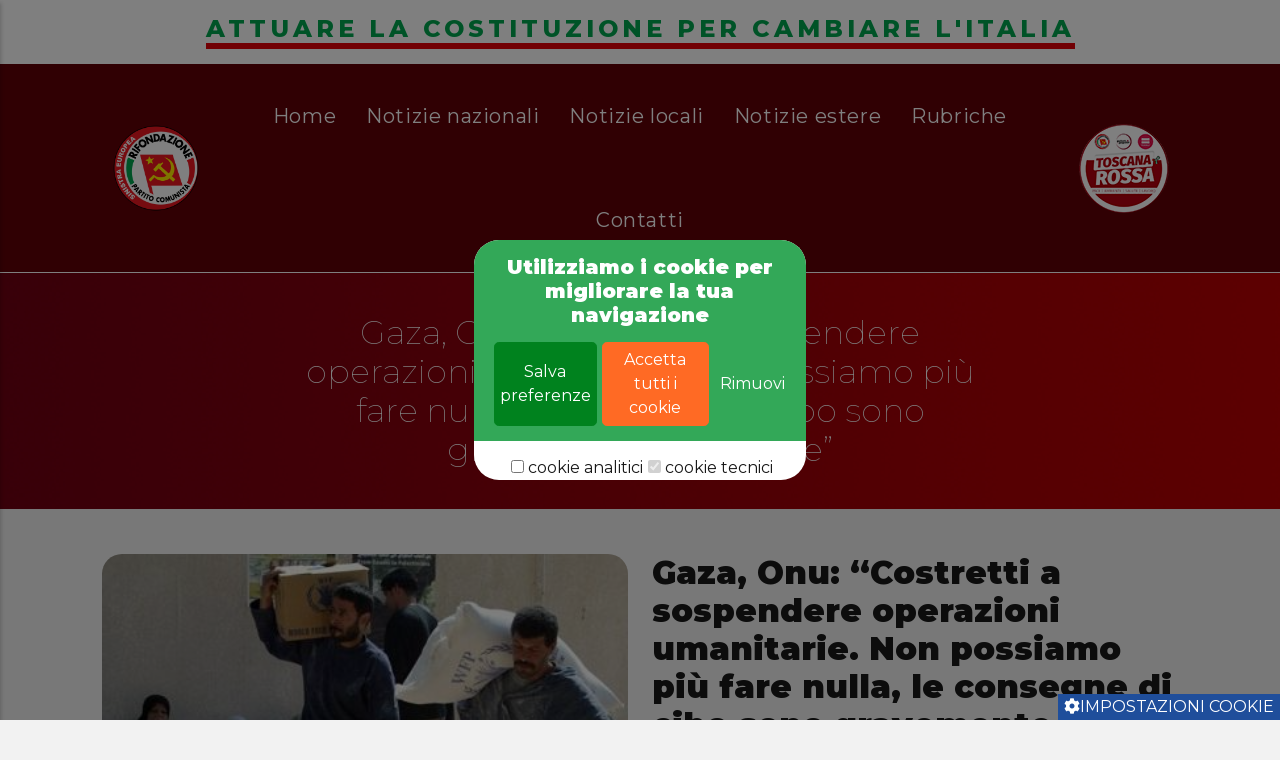

--- FILE ---
content_type: text/html; charset=UTF-8
request_url: https://rifondazionesantafiora.it/node/2654
body_size: 7751
content:
<!DOCTYPE html>
<html lang="it" dir="ltr" prefix="content: http://purl.org/rss/1.0/modules/content/  dc: http://purl.org/dc/terms/  foaf: http://xmlns.com/foaf/0.1/  og: http://ogp.me/ns#  rdfs: http://www.w3.org/2000/01/rdf-schema#  schema: http://schema.org/  sioc: http://rdfs.org/sioc/ns#  sioct: http://rdfs.org/sioc/types#  skos: http://www.w3.org/2004/02/skos/core#  xsd: http://www.w3.org/2001/XMLSchema# ">
  <head>
    <meta charset="utf-8" />
<script async src="https://www.googletagmanager.com/gtag/js?id=G-KSCKQ83KEC"></script>
<script>window.dataLayer = window.dataLayer || [];function gtag(){dataLayer.push(arguments)};gtag("js", new Date());gtag("set", "developer_id.dMDhkMT", true);gtag("config", "G-KSCKQ83KEC", {"groups":"default","page_placeholder":"PLACEHOLDER_page_location"});</script>
<link rel="canonical" href="https://rifondazionesantafiora.it/news/gaza-onu-costretti-sospendere-operazioni-umanitarie-non-possiamo-piu-fare-nulla-le-consegne-di" />
<meta name="description" content="L’Onu è costretta a sospendere le operazioni umanitarie a Gaza. Le restrizioni israeliane, i combattimenti in corso e le strade pesantemente danneggiate stanno ostacolando da mesi il lavoro delle agenzie delle Nazioni Unite." />
<meta property="og:url" content="https://rifondazionesantafiora.itog:url" />
<meta property="og:image" content="https://rifondazionesantafiora.it/sites/default/files/2024-08/Gaza%2C%20Onu-%20%E2%80%9CCostretti%20a%20sospendere%20operazioni%20umanitarie.%20Non%20possiamo%20pi%C3%B9%20fare%20nulla%2C%20le%20consegne%20di%20cibo%20sono%20gravemente%20ostacolate%E2%80%9D.jpg" />
<meta property="og:image:url" content="https://rifondazionesantafiora.itog:image:url" />
<meta property="og:image:secure_url" content="https://rifondazionesantafiora.itog:image:secure_url" />
<meta name="Generator" content="Drupal 9 (https://www.drupal.org)" />
<meta name="MobileOptimized" content="width" />
<meta name="HandheldFriendly" content="true" />
<meta name="viewport" content="width=device-width, initial-scale=1.0" />
<link rel="shortcut icon" href="/sites/default/files/favicon_0.png" type="image/png" />

    <title>Gaza, Onu: “Costretti a sospendere operazioni umanitarie. Non possiamo più fare nulla, le consegne di cibo sono gravemente ostacolate” | Rifondazione Santa Fiora</title>
    <link rel="stylesheet" media="all" href="/core/modules/system/css/components/ajax-progress.module.css?t3gk0x" />
<link rel="stylesheet" media="all" href="/core/modules/system/css/components/align.module.css?t3gk0x" />
<link rel="stylesheet" media="all" href="/core/modules/system/css/components/autocomplete-loading.module.css?t3gk0x" />
<link rel="stylesheet" media="all" href="/core/modules/system/css/components/fieldgroup.module.css?t3gk0x" />
<link rel="stylesheet" media="all" href="/core/modules/system/css/components/container-inline.module.css?t3gk0x" />
<link rel="stylesheet" media="all" href="/core/modules/system/css/components/clearfix.module.css?t3gk0x" />
<link rel="stylesheet" media="all" href="/core/modules/system/css/components/details.module.css?t3gk0x" />
<link rel="stylesheet" media="all" href="/core/modules/system/css/components/hidden.module.css?t3gk0x" />
<link rel="stylesheet" media="all" href="/core/modules/system/css/components/item-list.module.css?t3gk0x" />
<link rel="stylesheet" media="all" href="/core/modules/system/css/components/js.module.css?t3gk0x" />
<link rel="stylesheet" media="all" href="/core/modules/system/css/components/nowrap.module.css?t3gk0x" />
<link rel="stylesheet" media="all" href="/core/modules/system/css/components/position-container.module.css?t3gk0x" />
<link rel="stylesheet" media="all" href="/core/modules/system/css/components/progress.module.css?t3gk0x" />
<link rel="stylesheet" media="all" href="/core/modules/system/css/components/reset-appearance.module.css?t3gk0x" />
<link rel="stylesheet" media="all" href="/core/modules/system/css/components/resize.module.css?t3gk0x" />
<link rel="stylesheet" media="all" href="/core/modules/system/css/components/sticky-header.module.css?t3gk0x" />
<link rel="stylesheet" media="all" href="/core/modules/system/css/components/system-status-counter.css?t3gk0x" />
<link rel="stylesheet" media="all" href="/core/modules/system/css/components/system-status-report-counters.css?t3gk0x" />
<link rel="stylesheet" media="all" href="/core/modules/system/css/components/system-status-report-general-info.css?t3gk0x" />
<link rel="stylesheet" media="all" href="/core/modules/system/css/components/tabledrag.module.css?t3gk0x" />
<link rel="stylesheet" media="all" href="/core/modules/system/css/components/tablesort.module.css?t3gk0x" />
<link rel="stylesheet" media="all" href="/core/modules/system/css/components/tree-child.module.css?t3gk0x" />
<link rel="stylesheet" media="all" href="/modules/contrib/eu_cookie_compliance/css/eu_cookie_compliance.bare.css?t3gk0x" />
<link rel="stylesheet" media="all" href="/modules/custom/gpwd_eu_cookie_compliance_template/css/gpwd_eu_cookie_consent.css?t3gk0x" />
<link rel="stylesheet" media="all" href="/modules/custom/gpwd_eu_cookie_compliance_template/css/gpwd_eu_cookie_withdraw.css?t3gk0x" />
<link rel="stylesheet" media="all" href="/modules/contrib/social_media/css/social_media.css?t3gk0x" />
<link rel="stylesheet" media="all" href="/modules/contrib/colorbox/styles/default/colorbox_style.css?t3gk0x" />
<link rel="stylesheet" media="all" href="/modules/custom/gavias_sliderlayer/vendor/revolution/css/settings.css?t3gk0x" />
<link rel="stylesheet" media="all" href="/modules/custom/gavias_content_builder/dist/css/frontend.css?t3gk0x" />
<link rel="stylesheet" media="all" href="/themes/custom/rifondazione/css/theme.css?t3gk0x" />
<link rel="stylesheet" media="all" href="/themes/custom/rifondazione/css/custom.css?t3gk0x" />
<link rel="stylesheet" media="all" href="/themes/custom/rifondazione/libraries/vendor/fontawesome/css/all.min.css?t3gk0x" />
<link rel="stylesheet" media="all" href="/themes/custom/rifondazione/libraries/vendor/fontawesome/css/brands.min.css?t3gk0x" />
<link rel="stylesheet" media="all" href="/themes/custom/rifondazione/libraries/vendor/icheck-bootstrap.css?t3gk0x" />
<link rel="stylesheet" media="all" href="/themes/custom/rifondazione/libraries/vendor/jQuery-Mtree/jquery.mtree.css?t3gk0x" />
<link rel="stylesheet" media="all" href="/themes/custom/rifondazione/libraries/vendor/owl-carousel/assets/owl.carousel.min.css?t3gk0x" />
<link rel="stylesheet" media="all" href="/themes/custom/rifondazione/libraries/vendor/owl-carousel/assets/owl.theme.default.min.css?t3gk0x" />

    <script src="/core/assets/vendor/jquery/jquery.min.js?v=3.5.1"></script>
<script src="/modules/custom/gavias_sliderlayer/vendor/revolution/js/jquery.themepunch.tools.min.js?v=1.x"></script>
<script src="/modules/custom/gavias_sliderlayer/vendor/revolution/js/jquery.themepunch.revolution.min.js?v=1.x"></script>
<script src="/modules/custom/gavias_sliderlayer/vendor/revolution/js/extensions/revolution.extension.actions.min.js?v=1.x"></script>
<script src="/modules/custom/gavias_sliderlayer/vendor/revolution/js/extensions/revolution.extension.carousel.min.js?v=1.x"></script>
<script src="/modules/custom/gavias_sliderlayer/vendor/revolution/js/extensions/revolution.extension.kenburn.min.js?v=1.x"></script>
<script src="/modules/custom/gavias_sliderlayer/vendor/revolution/js/extensions/revolution.extension.layeranimation.min.js?v=1.x"></script>
<script src="/modules/custom/gavias_sliderlayer/vendor/revolution/js/extensions/revolution.extension.migration.min.js?v=1.x"></script>
<script src="/modules/custom/gavias_sliderlayer/vendor/revolution/js/extensions/revolution.extension.navigation.min.js?v=1.x"></script>
<script src="/modules/custom/gavias_sliderlayer/vendor/revolution/js/extensions/revolution.extension.parallax.min.js?v=1.x"></script>
<script src="/modules/custom/gavias_sliderlayer/vendor/revolution/js/extensions/revolution.extension.slideanims.min.js?v=1.x"></script>
<script src="/modules/custom/gavias_sliderlayer/vendor/revolution/js/extensions/revolution.extension.video.min.js?v=1.x"></script>

  </head>
  <body class="gavias-content-builder path-node page-node-type-article loading">

    <a href="#main-content" class="visually-hidden focusable skip-link">
      Salta al contenuto principale
    </a>
    

    
      <div class="dialog-off-canvas-main-canvas" data-off-canvas-main-canvas>
    
<div class="fway-offcanvas-mobile">
  <div class="close-offcanvas hidden"><i class="fa fa-times"></i></div>
  <div class="main-menu-inner">
            <div class="region region-main-menu">
    <nav aria-labelledby="block-rifondazione-navigazioneprincipale-menu" id="block-rifondazione-navigazioneprincipale" class="block block-menu navigation menu--main">
          
  
  <h2  class="visually-hidden block-title block-title" id="block-rifondazione-navigazioneprincipale-menu"><span>Navigazione principale</span></h2>
  
  <div class="block-content">
                 
<div class="fway-navigation">

              <ul  class="clearfix fway_menu fway_menu_main">

                                      <li  gva_class="" gva_icon="" gva_layout="menu-list" gva_layout_columns="3" gva_block="rifondazione_help" class="menu-item ">
        <a href="/benvenuti-nel-sito-di-rifondazione-santa-fiora">          Home        </a>
                      </li>
                                  <li  class="menu-item">
        <a href="/notizie-nazionali">          Notizie nazionali        </a>
                      </li>
                                  <li  class="menu-item">
        <a href="/notizie-locali">          Notizie locali        </a>
                      </li>
                                  <li  class="menu-item">
        <a href="/notizie-estere">          Notizie estere        </a>
                      </li>
                                  <li  class="menu-item">
        <a href="/rubriche">          Rubriche        </a>
                      </li>
                                  <li  gva_class="" gva_icon="" gva_layout="menu-list" gva_layout_columns="3" gva_block="idealegno_help" class="menu-item ">
        <a href="/contatti">          Contatti        </a>
                      </li>
        </ul>
  

</div>

        </div>
</nav>

  </div>

      </div>

  
  </div>

<div class="body-wrapper">
	<div class="body-page">

		
<header id="header-container-page" class="header-page">
    <div class="header-container desktop-header d-none d-lg-block">
    <div class="container-fluid">

      <div class="row align-items-center">
        <div class="col-md-12 text-align-center justify-content-center d-flex sfondo-testo-menu">
          <div class="testo-menu">
            <h3> ATTUARE LA COSTITUZIONE PER CAMBIARE L'ITALIA</h3>
          </div>
        </div>
      </div>

      <div class="row align-items-center">
        <div class="col-md-2 text-align-right justify-content-end d-flex">
          <div id="logo-container">
            <div id="logo" class="img-responsive">
              <a href="/benvenuti-nel-sito-di-rifondazione-santa-fiora"><img src="/themes/custom/rifondazione/images/logo.png" /></a>
            </div>
          </div>
        </div>

        <div class="col-md-8">
          <div class="menu text-center">
                            <div class="region region-main-menu">
    <nav aria-labelledby="block-rifondazione-navigazioneprincipale-menu" id="block-rifondazione-navigazioneprincipale" class="block block-menu navigation menu--main">
          
  
  <h2  class="visually-hidden block-title block-title" id="block-rifondazione-navigazioneprincipale-menu"><span>Navigazione principale</span></h2>
  
  <div class="block-content">
                 
<div class="fway-navigation">

              <ul  class="clearfix fway_menu fway_menu_main">

                                      <li  gva_class="" gva_icon="" gva_layout="menu-list" gva_layout_columns="3" gva_block="rifondazione_help" class="menu-item ">
        <a href="/benvenuti-nel-sito-di-rifondazione-santa-fiora">          Home        </a>
                      </li>
                                  <li  class="menu-item">
        <a href="/notizie-nazionali">          Notizie nazionali        </a>
                      </li>
                                  <li  class="menu-item">
        <a href="/notizie-locali">          Notizie locali        </a>
                      </li>
                                  <li  class="menu-item">
        <a href="/notizie-estere">          Notizie estere        </a>
                      </li>
                                  <li  class="menu-item">
        <a href="/rubriche">          Rubriche        </a>
                      </li>
                                  <li  gva_class="" gva_icon="" gva_layout="menu-list" gva_layout_columns="3" gva_block="idealegno_help" class="menu-item ">
        <a href="/contatti">          Contatti        </a>
                      </li>
        </ul>
  

</div>

        </div>
</nav>

  </div>

                      </div>
        </div>

        <div class="col-md-2">
          <div id="logo-container">
            <div id="logo" class="img-responsive">
              <a href="/benvenuti-nel-sito-di-rifondazione-santa-fiora"><img src="/themes/custom/rifondazione/images/logo-unionepopolare.png" /></a>
            </div>
          </div>
        </div>

      </div>
    </div>
  </div>
  
    <div class="header-container mobile-header d-none d-md-block d-lg-none">
   <div class="container-fluid">
     <div class="row align-items-center">
       <div class="col-md-12 text-align-center justify-content-center d-flex sfondo-testo-menu">
         <div class="testo-menu">
           <h3> ATTUARE LA COSTITUZIONE PER CAMBIARE L'ITALIA</h3>
         </div>
       </div>
     </div>
     <div class="row align-items-center">
       <div class="col-8">
         <div class="logo-container img-responsive">
           <a href="/benvenuti-nel-sito-di-rifondazione-santa-fiora"><h5 style="color: #fff; font-weight: 600;">Rifondazione Santa Fiora</h5></a>
         </div>
       </div>


       <div class="col-4 d-flex align-items-center justify-content-end text-right">
         <span class="toggle-sidenav">
           <i class="fa fa-bars"></i>
         </span>
       </div>
       </div>
     </div>
 </div>
 
   <div class="header-container mobile-header d-sm-none">
    <div class="container-fluid">
      <div class="row align-items-center">
        <div class="col-md-12 text-align-center justify-content-center d-flex sfondo-testo-menu">
          <div class="testo-menu">
            <h3> ATTUARE LA COSTITUZIONE PER CAMBIARE L'ITALIA</h3>
          </div>
        </div>
      </div>
      <div class="row align-items-center">
          <div class="col-8">
            <div class="logo-container">
              <a href="/benvenuti-nel-sito-di-rifondazione-santa-fiora"><h5 style="color: #fff; font-size: 16px; font-weight: 600;">Rifondazione Santa Fiora</h5></a>
            </div>
          </div>


          <div class="col-4 d-flex align-items-center justify-content-end text-right">
            <span class="toggle-sidenav">
              <i class="fa fa-bars"></i>
            </span>
          </div>

        </div>
      </div>
    </div>
  <div class="header-title">
     <div class="region region-page-title">
    


<div id="block-rifondazione-page-title" class="block block-core block-page-title-block no-title" style="">
            
  <h1>Gaza, Onu: “Costretti a sospendere operazioni umanitarie. Non possiamo più fare nulla, le consegne di cibo sono gravemente ostacolate”</h1>


      </div>

  </div>

</div>
</header>


		<div role="main" class="main main-page">


			
			<div class="clearfix"></div>
			
			<div class="clearfix"></div>

			<div id="content" class="content content-full">
				<div class="container container-bg">
					<div class="content-main-inner">
	<div class="row">
		
				 

		<div id="page-main-content" class="main-content col-xl-12 col-lg-12 col-md-12 col-sm-12 col-xs-12 order-xl-2 order-lg-2 order-md-1 order-sm-1 order-xs-1 ">

			<div class="main-content-inner">
				
				
									<div class="content-main">
						  <div class="region region-content">
    


<div id="block-rifondazione-content" class="block block-system block-system-main-block no-title" style="">
  
    
      

<article data-history-node-id="2654" role="article" about="/news/gaza-onu-costretti-sospendere-operazioni-umanitarie-non-possiamo-piu-fare-nulla-le-consegne-di" typeof="schema:Article" class="node node--type-article node--promoted node--view-mode-full">
  <div class="articolo">
    <div class="container">
      <div class="row justify-content-center">

        <div class="col-md-6">
          <div class="article-image img-responsive">
            
            <div class="field field--name-field-image field--type-image field--label-hidden field__item">  <img property="schema:image" src="/sites/default/files/styles/large/public/2024-08/Gaza%2C%20Onu-%20%E2%80%9CCostretti%20a%20sospendere%20operazioni%20umanitarie.%20Non%20possiamo%20pi%C3%B9%20fare%20nulla%2C%20le%20consegne%20di%20cibo%20sono%20gravemente%20ostacolate%E2%80%9D.jpg?itok=qb7tjlIe" width="400" height="209" alt="" loading="lazy" typeof="foaf:Image" class="image-style-large" />


</div>
      
          </div>
        </div>
        <div class="col-md-6">
          <h2> Gaza, Onu: “Costretti a sospendere operazioni umanitarie. Non possiamo più fare nulla, le consegne di cibo sono gravemente ostacolate” </h2>
        </div>
      </div>
      <div class="row justify-content-center">
        <div class="col-md-12">
          <div class="article-body">
            
            <div property="schema:text" class="clearfix text-formatted field field--name-body field--type-text-with-summary field--label-hidden field__item"><h3><span style="color:#c0392b;"><strong>L’Onu</strong> è costretta a <strong>sospendere</strong> le <strong>operazioni umanitarie</strong> a <strong>Gaza.</strong> Le restrizioni israeliane, i combattimenti in corso e le strade pesantemente danneggiate stanno ostacolando da mesi il lavoro delle agenzie delle Nazioni Unite.</span></h3>

<p>Ora, non è più possibile andare avanti. Un nuovo <strong>ordine di</strong> <strong>evacuazione</strong> israeliano su Deir al-Balah, nel centro del territorio palestinese, ha costretto l’Onu a bloccare le operazioni. Dall’inizio della guerra tra Israele e Palestina in ottobre, ha spiegato un alto funzionario dell’organizzazione, l’Onu ha dovuto talvolta “ritardare o mettere in pausa” le sue attività, “ma mai fino al punto di dire concretamente che <strong>non possiamo più fare nulla</strong>” come invece avviene ora. Tuttavia, ha assicurato che l’organizzazione internazionale è intenzionata a <strong>riprendere</strong> l’attività il prima possibile.</p>

<p>Già a giugno le principali autorità internazionali sulle crisi alimentari avevano lanciato l’allarme per un <strong>“alto rischio”</strong> di <strong>carestia</strong> a Gaza. Negli ultimi due mesi di <strong>fame continua e catastrofica</strong>, la situazione è precipitata: le agenzie Onu riferiscono che sono state in grado di consegnare solo <strong>la metà del cibo richiesto</strong> dalle <strong>2,3 milioni di persone</strong> che vivono nella Striscia. In una dichiarazione di oggi, 26 agosto, il <strong>Programma</strong> <strong>alimentare</strong> <strong>mondiale</strong> (Wfp) ha affermato che nei mesi di luglio e agosto è stato in grado di consegnare solo circa la metà delle 24mila tonnellate di aiuti alimentari. Le operazioni sono state “<strong>gravemente</strong> <strong>ostacolate</strong> dall’intensificarsi del conflitto, dal numero limitato di <strong>valichi</strong> di <strong>frontiera</strong> e dalle strade danneggiate”, ha fatto sapere il Wfp, avvertendo che le <strong>strade</strong>, disseminate di crateri e detriti, sono già difficili da percorrere e saranno <strong>inutilizzabili tra qualche mese</strong>, quando arriveranno le <strong>piogge invernali.</strong> Anche l’agenzia delle Nazioni Unite per i rifugiati palestinesi (Unrwa), il principale fornitore di aiuti umanitari a Gaza, ha lanciato un allarme sulla crisi alimentare affermando che, a causa dei <strong>ripetuti ordini di evacuazione</strong>, della mancanza di ordine pubblico e delle strade danneggiate, <strong>più di un milione di persone</strong> probabilmente <strong>non riceverà le razioni di cibo per agosto</strong>.</p>

<p>L’offensiva israeliana in corso nella Striscia, così come i vasti ordini di evacuazione di Tel Aviv che, secondo le Nazioni Unite, coprono ora circa l’<strong>84% del territorio di Gaza</strong>, hanno costretto centinaia di migliaia di persone in <strong>squallide</strong> <strong>tendopoli</strong> lungo la costa. Israele controlla tutti i valichi di frontiera di Gaza da maggio, quando ha conquistato il valico di Rafah con l’Egitto. L’Egitto si è rifiutato di aprire il suo lato fino a quando il lato di Gaza non sarà restituito al controllo palestinese. Israele, che ha subito forti pressioni internazionali per agevolare l’assistenza umanitaria a Gaza, afferma di permettere l’ingresso di quantità illimitate di aiuti e accusa le agenzie delle Nazioni Unite di non riuscire a consegnarli. Si stima inoltre che <strong>la popolazione di Gaza</strong> riceva<strong> solo 1-3 litri di acqua potabile al giorno</strong>. Secondo l’Oms, le persone hanno bisogno di <strong>15</strong> <strong>litri</strong> <strong>d’acqua</strong> al giorno <strong>per soddisfare le esigenze di base</strong>. A dieci mesi dall’inizio dell’attacco, gli abitanti di Gaza sono <strong>ammassati</strong> in uno spazio sempre più ristretto, <strong>senza servizi igienici o</strong> <strong>assistenza sanitaria</strong> adeguati, e vengono ripetutamente <strong>sradicati</strong> da ordini di evacuazione che compromettono anche i centri di assistenza destinati a supportarli, tra cui le distribuzioni di cibo e le cucine comunitarie sostenute da Wfp.</p>

<p><em>27/08/2024</em></p>

<p><em>da il Fatto Quotidiano</em></p>

<p><em><a href="https://rifondazionesantafiora.it/search/node?keys=da%20il%20Fatto%20Quotidiano%20%20Redazione">Redazione</a></em></p>
</div>
      
          </div>

          
                    <div class="article-attachment">
            
          </div>
          
          <div class="field-share">
          
  <div class="field field--name-field-share field--type-social-media field--label-inline">
    <div class="field__label">share</div>
              <div class="field__item">


<div class="block block-social-media block-social-sharing-block no-title" style="">
  
    
      

<div class="social-media-sharing">
  <ul class="">
                    <li>
        <a    target="_blank"  rel="noopener noreferrer"  class="facebook-share share"   href="https://www.facebook.com/share.php?u=https://rifondazionesantafiora.it/news/gaza-onu-costretti-sospendere-operazioni-umanitarie-non-possiamo-piu-fare-nulla-le-consegne-di&amp;title=Gaza, Onu: “Costretti a sospendere operazioni umanitarie. Non possiamo più fare nulla, le consegne di cibo sono gravemente ostacolate”"
          title="Facebook">
                      <img alt="Facebook" src="https://rifondazionesantafiora.it/modules/contrib/social_media/icons/facebook_share.svg">
                  </a>

      </li>
                <li>
        <a    target="_blank"  rel="noopener noreferrer"  class="twitter share"   href="https://twitter.com/intent/tweet?url=https://rifondazionesantafiora.it/news/gaza-onu-costretti-sospendere-operazioni-umanitarie-non-possiamo-piu-fare-nulla-le-consegne-di&amp;url=https://rifondazionesantafiora.it/news/gaza-onu-costretti-sospendere-operazioni-umanitarie-non-possiamo-piu-fare-nulla-le-consegne-di&amp;hashtags=Hashtag"
          title="Twitter">
                      <img alt="Twitter" src="https://rifondazionesantafiora.it/modules/contrib/social_media/icons/twitter.svg">
                  </a>

      </li>
                <li>
        <a      class="email share"   href="mailto:?subject=Gaza, Onu: “Costretti a sospendere operazioni umanitarie. Non possiamo più fare nulla, le consegne di cibo sono gravemente ostacolate”&amp;body=Check out this site https://rifondazionesantafiora.it/news/gaza-onu-costretti-sospendere-operazioni-umanitarie-non-possiamo-piu-fare-nulla-le-consegne-di"
          title="Email">
                      <img alt="Email" src="https://rifondazionesantafiora.it/modules/contrib/social_media/icons/email.svg">
                  </a>

      </li>
      </ul>
</div>


  </div>
</div>
          </div>

          </div>
        </div>
      </div>
      </div>
    </div>

</article>

  </div>

  </div>

					</div>
				
							</div>

		</div>

		<!-- Sidebar Left -->
				<!-- End Sidebar Left -->

		<!-- Sidebar Right -->
				<!-- End Sidebar Right -->
		
	</div>
</div>
				</div>
			</div>

							<div class="highlighted area">
					<div class="container">
						  <div class="region region-highlighted">
    <div data-drupal-messages-fallback class="hidden"></div>

  </div>

					</div>
				</div>
			
			
		</div>
	</div>

	<!-- Header and Navbar -->
<div class="call-now-footer-mobile d-sm-none">
  <div class="container-fluid">
    <div class="row">

      <div class="col wa">
        <div class="mobile-link-whatsapp img-responsive">
            <a href="mailto:info@rifondazionesantafiora.it" target="_blank"><i class="fa fa-envelope"></i></a>
        </div>
      </div>

      <div class="col prenota">
        <div class="mobile-link-call-now">
          <a href="https://www.facebook.com/rifondasantafiora" target="_blank"><i class="fab fa-facebook-square"></i></a>
        </div>
      </div>

      <div class="col phone">
        <div class="mobile-link-call-now">
          <a href="/contatti"><i class="fa fa-address-book"></i></a> 
        </div>
      </div>

    </div>
  </div>
</div>
<footer class="main-footer">
  <div id="footer-container">
    <div class="footer-blocks-container">
      <div class="container">
        <div class="row">
          <div class="col-md-12">
            <div class="footer-block" id="footer-block-1">
              <img src="/themes/custom/rifondazione/images/logo.png">
                        </div>
          </div>
        </div>
      </div>
    </div>
  </div>

  <div id="copyright-container">

    <div id="copyright">
      <div class="container">
        <div class="row align-items-center">
          <div class="col-lg-11">
            <p>© Rifondazione Santa Fiora - Via Carolina, 16, 58037 Santa Fiora (GR) - <a href="/informativa-privacy-cookie-policy">Privacy Policy e Cookie Policy</a> - <a href="/impostazioni-privacy">Impostazioni privacy</a> - <a href="/user/login"><b>Area privata</b></a></p>
            <p>POWERED BY <a href="https://www.logomatica.it/">LOGOMATICA.IT realizzazione siti web</a></p>
          </div>
        </div>
      </div>
    </div>

  </div>
</footer>
</div>

  </div>

    
    <script type="application/json" data-drupal-selector="drupal-settings-json">{"path":{"baseUrl":"\/","scriptPath":null,"pathPrefix":"","currentPath":"node\/2654","currentPathIsAdmin":false,"isFront":false,"currentLanguage":"it"},"pluralDelimiter":"\u0003","suppressDeprecationErrors":true,"google_analytics":{"account":"G-KSCKQ83KEC","trackOutbound":true,"trackMailto":true,"trackTel":true,"trackDownload":true,"trackDownloadExtensions":"7z|aac|arc|arj|asf|asx|avi|bin|csv|doc(x|m)?|dot(x|m)?|exe|flv|gif|gz|gzip|hqx|jar|jpe?g|js|mp(2|3|4|e?g)|mov(ie)?|msi|msp|pdf|phps|png|ppt(x|m)?|pot(x|m)?|pps(x|m)?|ppam|sld(x|m)?|thmx|qtm?|ra(m|r)?|sea|sit|tar|tgz|torrent|txt|wav|wma|wmv|wpd|xls(x|m|b)?|xlt(x|m)|xlam|xml|z|zip","trackColorbox":true},"statistics":{"data":{"nid":"2654"},"url":"\/core\/modules\/statistics\/statistics.php"},"eu_cookie_compliance":{"cookie_policy_version":"1.0.0","popup_enabled":true,"popup_agreed_enabled":false,"popup_hide_agreed":true,"popup_clicking_confirmation":false,"popup_scrolling_confirmation":false,"popup_html_info":"\u003Cdiv id=\u0022gpwd-cookie-consent-container\u0022 class=\u0022consent\u0022\u003E\n      \u003Cbutton type=\u0022button\u0022 class=\u0022eu-cookie-withdraw-tab\u0022\u003E\u003Ci class=\u0022fas fa-cog\u0022\u003E\u003C\/i\u003EImpostazioni cookie\u003C\/button\u003E\n    \n    \u003Cdiv id=\u0022popup-text\u0022\u003E\n      \u003Ch2\u003EUtilizziamo i cookie per migliorare la tua navigazione\u003C\/h2\u003E\n\n      \u003Cdiv id=\u0022eu-cookie-compliance-button\u0022\u003E\n                  \u003Cdiv class=\u0022button\u0022\u003E\n            \u003Cbutton type=\u0022button\u0022 class=\u0022eu-cookie-compliance-save-preferences-button btn btn-lg btn-success\u0022\u003ESalva preferenze\u003C\/button\u003E\n            \u003Cbutton type=\u0022button\u0022 class=\u0022agree-button eu-cookie-compliance-default-button btn btn-lg btn-accetta\u0022\u003EAccetta tutti i cookie\u003C\/button\u003E\n            \u003Cbutton type=\u0022button\u0022 class=\u0022eu-cookie-withdraw-button btn btn-lg btn-rimuovi\u0022\u003ERimuovi\u003C\/button\u003E\n          \u003C\/div\u003E\n              \u003C\/div\u003E\n\n\n    \u003C\/div\u003E\n\n          \u003Cdiv id=\u0022eu-cookie-compliance-categories\u0022\u003E\n                  \u003Cdiv class=\u0022eu-cookie-compliance-category\u0022\u003E\n            \u003Cdiv\u003E\n              \u003Cinput type=\u0022checkbox\u0022 name=\u0022cookie-categories\u0022 id=\u0022cookie-category-cookie_analitici\u0022\n                     value=\u0022cookie_analitici\u0022\n                                           \u003E\n              \u003Clabel for=\u0022cookie-category-cookie_analitici\u0022\u003Ecookie analitici\u003C\/label\u003E\n            \u003C\/div\u003E\n                      \u003C\/div\u003E\n                  \u003Cdiv class=\u0022eu-cookie-compliance-category\u0022\u003E\n            \u003Cdiv\u003E\n              \u003Cinput type=\u0022checkbox\u0022 name=\u0022cookie-categories\u0022 id=\u0022cookie-category-cookie_tecnici\u0022\n                     value=\u0022cookie_tecnici\u0022\n                      checked                       disabled  \u003E\n              \u003Clabel for=\u0022cookie-category-cookie_tecnici\u0022\u003Ecookie tecnici\u003C\/label\u003E\n            \u003C\/div\u003E\n                      \u003C\/div\u003E\n              \u003C\/div\u003E\n          \n\u003C\/div\u003E","use_mobile_message":false,"mobile_popup_html_info":"\u003Cdiv id=\u0022gpwd-cookie-consent-container\u0022 class=\u0022consent\u0022\u003E\n      \u003Cbutton type=\u0022button\u0022 class=\u0022eu-cookie-withdraw-tab\u0022\u003E\u003Ci class=\u0022fas fa-cog\u0022\u003E\u003C\/i\u003EImpostazioni cookie\u003C\/button\u003E\n    \n    \u003Cdiv id=\u0022popup-text\u0022\u003E\n      \u003Ch2\u003EUtilizziamo i cookie per migliorare la tua navigazione\u003C\/h2\u003E\n\n      \u003Cdiv id=\u0022eu-cookie-compliance-button\u0022\u003E\n                  \u003Cdiv class=\u0022button\u0022\u003E\n            \u003Cbutton type=\u0022button\u0022 class=\u0022eu-cookie-compliance-save-preferences-button btn btn-lg btn-success\u0022\u003ESalva preferenze\u003C\/button\u003E\n            \u003Cbutton type=\u0022button\u0022 class=\u0022agree-button eu-cookie-compliance-default-button btn btn-lg btn-accetta\u0022\u003EAccetta tutti i cookie\u003C\/button\u003E\n            \u003Cbutton type=\u0022button\u0022 class=\u0022eu-cookie-withdraw-button btn btn-lg btn-rimuovi\u0022\u003ERimuovi\u003C\/button\u003E\n          \u003C\/div\u003E\n              \u003C\/div\u003E\n\n\n    \u003C\/div\u003E\n\n          \u003Cdiv id=\u0022eu-cookie-compliance-categories\u0022\u003E\n                  \u003Cdiv class=\u0022eu-cookie-compliance-category\u0022\u003E\n            \u003Cdiv\u003E\n              \u003Cinput type=\u0022checkbox\u0022 name=\u0022cookie-categories\u0022 id=\u0022cookie-category-cookie_analitici\u0022\n                     value=\u0022cookie_analitici\u0022\n                                           \u003E\n              \u003Clabel for=\u0022cookie-category-cookie_analitici\u0022\u003Ecookie analitici\u003C\/label\u003E\n            \u003C\/div\u003E\n                      \u003C\/div\u003E\n                  \u003Cdiv class=\u0022eu-cookie-compliance-category\u0022\u003E\n            \u003Cdiv\u003E\n              \u003Cinput type=\u0022checkbox\u0022 name=\u0022cookie-categories\u0022 id=\u0022cookie-category-cookie_tecnici\u0022\n                     value=\u0022cookie_tecnici\u0022\n                      checked                       disabled  \u003E\n              \u003Clabel for=\u0022cookie-category-cookie_tecnici\u0022\u003Ecookie tecnici\u003C\/label\u003E\n            \u003C\/div\u003E\n                      \u003C\/div\u003E\n              \u003C\/div\u003E\n          \n\u003C\/div\u003E","mobile_breakpoint":768,"popup_html_agreed":false,"popup_use_bare_css":true,"popup_height":"auto","popup_width":"100%","popup_delay":1000,"popup_link":"\/informativa-privacy-cookie-policy","popup_link_new_window":true,"popup_position":false,"fixed_top_position":true,"popup_language":"it","store_consent":false,"better_support_for_screen_readers":false,"cookie_name":"","reload_page":false,"domain":"","domain_all_sites":false,"popup_eu_only_js":false,"cookie_lifetime":100,"cookie_session":0,"set_cookie_session_zero_on_disagree":0,"disagree_do_not_show_popup":false,"method":"categories","automatic_cookies_removal":true,"allowed_cookies":"","withdraw_markup":"\u003Cdiv id=\u0022gpwd-cookie-consent-container\u0022 class=\u0022withdraw\u0022\u003E\n  \u003Cbutton type=\u0022button\u0022 class=\u0022eu-cookie-withdraw-tab\u0022\u003EImpostazioni cookie\u003C\/button\u003E\n  \u003Cdiv role=\u0022alertdialog\u0022 aria-labelledby=\u0022popup-text\u0022 class=\u0022eu-cookie-withdraw-banner\u0022\u003E\n    \u003Cdiv class=\u0022popup-content info eu-cookie-compliance-content\u0022\u003E\n      \u003Cdiv id=\u0022popup-text\u0022 class=\u0022eu-cookie-compliance-message\u0022\u003E\n        \u003Ch2\u003EQuesto sito utilizza i cookie per migliorare la tua esperienza.\u003C\/h2\u003E\u003Cp\u003EHai accettato l\u0027utilizzo dei cookie su questo sito.\u003C\/p\u003E\n      \u003C\/div\u003E\n      \u003Cdiv id=\u0022popup-buttons\u0022 class=\u0022eu-cookie-compliance-buttons\u0022\u003E\n        \u003Cbutton type=\u0022button\u0022 class=\u0022eu-cookie-withdraw-button\u0022\u003ERimuovi consenso\u003C\/button\u003E\n      \u003C\/div\u003E\n    \u003C\/div\u003E\n  \u003C\/div\u003E\n\u003C\/div\u003E","withdraw_enabled":true,"reload_options":0,"reload_routes_list":"","withdraw_button_on_info_popup":true,"cookie_categories":["cookie_analitici","cookie_tecnici"],"cookie_categories_details":{"cookie_analitici":{"uuid":"5de2d04a-0566-4c02-8e8a-b1ec1f5be814","langcode":"it","status":true,"dependencies":[],"id":"cookie_analitici","label":"cookie analitici","description":"","checkbox_default_state":"unchecked","weight":-9},"cookie_tecnici":{"uuid":"e68da55a-8b03-44e8-8b7f-0f2a15f7b52a","langcode":"it","status":true,"dependencies":[],"id":"cookie_tecnici","label":"cookie tecnici","description":"","checkbox_default_state":"required","weight":-8}},"enable_save_preferences_button":true,"containing_element":"body","settings_tab_enabled":true},"user":{"uid":0,"permissionsHash":"1f7de56f8c45af7c544c6a0a12804ad8a72329e5ca23ab7c81b24170de6d2d0a"}}</script>
<script src="/core/assets/vendor/jquery-once/jquery.once.min.js?v=2.2.3"></script>
<script src="/core/misc/drupalSettingsLoader.js?v=9.1.5"></script>
<script src="/sites/default/files/languages/it_W4S-WYvV15yYv4_E52gTkM0whHsrXTlPeVknCYMjULE.js?t3gk0x"></script>
<script src="/core/misc/drupal.js?v=9.1.5"></script>
<script src="/core/misc/drupal.init.js?v=9.1.5"></script>
<script src="/themes/custom/rifondazione/js/theme.js?t3gk0x"></script>
<script src="/themes/custom/rifondazione/js/owl-carousel.js?t3gk0x"></script>
<script src="/themes/custom/rifondazione/js/masonry.js?t3gk0x"></script>
<script src="/modules/contrib/google_analytics/js/google_analytics.js?v=9.1.5"></script>
<script src="https://cdnjs.cloudflare.com/ajax/libs/popper.js/1.11.0/umd/popper.min.js"></script>
<script src="/themes/custom/rifondazione/libraries/vendor/bootstrap/js/bootstrap.min.js?t3gk0x"></script>
<script src="/themes/custom/rifondazione/libraries/vendor/jQuery-Mtree/velocity.min.js?t3gk0x"></script>
<script src="/themes/custom/rifondazione/libraries/vendor/jQuery-Mtree/jquery.mtree.js?t3gk0x"></script>
<script src="/themes/custom/rifondazione/libraries/vendor/jQuery-slimScroll/jquery.slimscroll.min.js?t3gk0x"></script>
<script src="/themes/custom/rifondazione/libraries/vendor/owl-carousel/owl.carousel.min.js?t3gk0x"></script>
<script src="/themes/custom/rifondazione/libraries/vendor/masonry/masonry.pkgd.min.js?t3gk0x"></script>
<script src="/themes/custom/rifondazione/libraries/vendor/masonry/imagesloaded.pkgd.min.js?t3gk0x"></script>
<script src="/core/modules/statistics/statistics.js?v=9.1.5"></script>
<script src="/modules/contrib/colorbox/js/colorbox.js?v=9.1.5"></script>
<script src="/modules/contrib/colorbox/styles/default/colorbox_style.js?v=9.1.5"></script>
<script src="/libraries/colorbox/jquery.colorbox-min.js?v=9.1.5"></script>
<script src="/core/assets/vendor/js-cookie/js.cookie.min.js?v=3.0.0-rc0"></script>
<script src="/core/misc/jquery.cookie.shim.js?v=9.1.5"></script>
<script src="/modules/contrib/eu_cookie_compliance/js/eu_cookie_compliance.js?v=1.9" defer></script>
<script src="/modules/custom/gavias_content_builder/vendor/skrollr.min.js?v=1.x"></script>
<script src="/modules/custom/gavias_content_builder/vendor/main.js?v=1.x"></script>

  </body>
</html>
